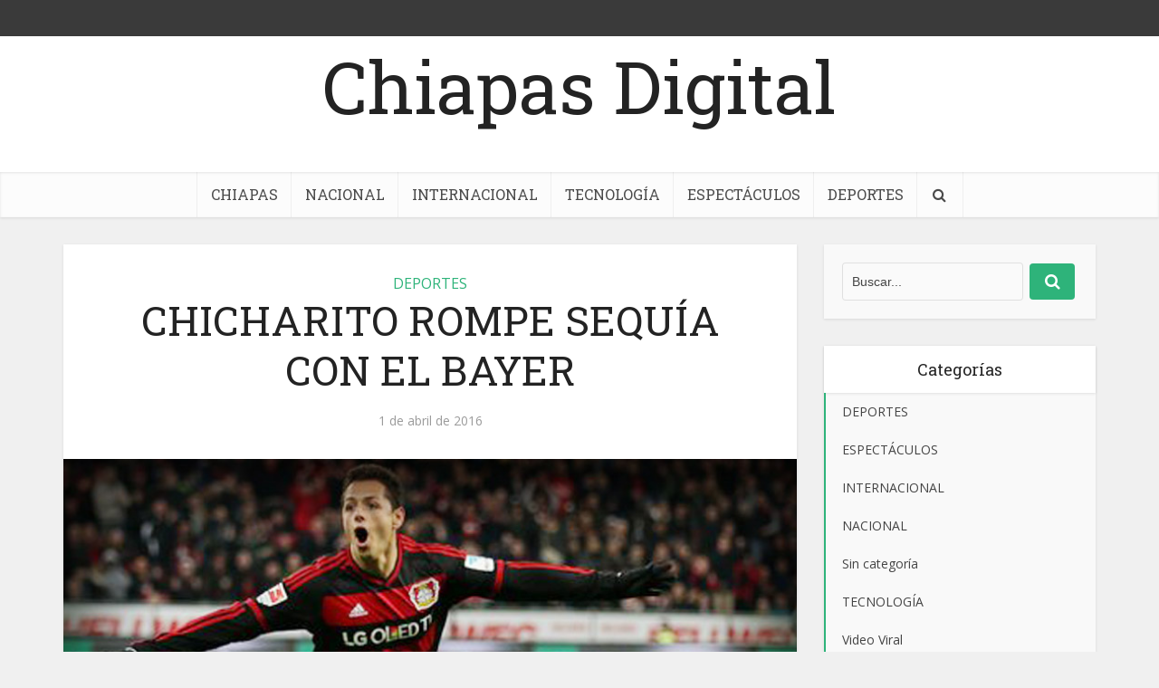

--- FILE ---
content_type: text/html; charset=UTF-8
request_url: https://chiapas.digital/chicharito-rompe-sequia-con-el-bayer/
body_size: 15621
content:
<!DOCTYPE html>
<!--[if IE 8]><html class="ie8"><![endif]-->
<!--[if IE 9]><html class="ie9"><![endif]-->
<!--[if gt IE 8]><!--> <html lang="es-MX"> <!--<![endif]-->

<head>

<meta http-equiv="Content-Type" content="text/html; charset=UTF-8" />
<meta name="viewport" content="user-scalable=yes, width=device-width, initial-scale=1.0, maximum-scale=1, minimum-scale=1">

<!--[if lt IE 9]>
	<script src="https://chiapas.digital/wp-content/themes/voice/js/html5.js"></script>
<![endif]-->

<meta name='robots' content='index, follow, max-image-preview:large, max-snippet:-1, max-video-preview:-1' />

	<!-- This site is optimized with the Yoast SEO plugin v19.10 - https://yoast.com/wordpress/plugins/seo/ -->
	<title>CHICHARITO ROMPE SEQUÍA CON EL BAYER - Chiapas Digital</title>
	<link rel="canonical" href="https://chiapas.digital/chicharito-rompe-sequia-con-el-bayer/" />
	<meta property="og:locale" content="es_MX" />
	<meta property="og:type" content="article" />
	<meta property="og:title" content="CHICHARITO ROMPE SEQUÍA CON EL BAYER - Chiapas Digital" />
	<meta property="og:description" content="El ariete mexicano Javier Hernández “Chicharito” rompió su sequía de gol en Bundesliga de manera increíble, con un gol desde fuera del área que firmaría cualquiera de los mejores delanteros del mundo, en el duelo que el Bayer Leverkussen venció 3-0 al Wolfsburgo. El mexicano, recién desempacado de tierras aztecas donde disputó la fecha FIFA con la [&hellip;]" />
	<meta property="og:url" content="https://chiapas.digital/chicharito-rompe-sequia-con-el-bayer/" />
	<meta property="og:site_name" content="Chiapas Digital" />
	<meta property="article:published_time" content="2016-04-02T02:00:28+00:00" />
	<meta property="article:modified_time" content="2016-04-02T02:28:18+00:00" />
	<meta property="og:image" content="https://chiapas.digital/wp-content/uploads/2016/04/chicha-gol-64994.jpg" />
	<meta property="og:image:width" content="800" />
	<meta property="og:image:height" content="600" />
	<meta property="og:image:type" content="image/jpeg" />
	<meta name="author" content="Nacho" />
	<meta name="twitter:card" content="summary_large_image" />
	<meta name="twitter:label1" content="Escrito por" />
	<meta name="twitter:data1" content="Nacho" />
	<meta name="twitter:label2" content="Tiempo de lectura" />
	<meta name="twitter:data2" content="1 minuto" />
	<script type="application/ld+json" class="yoast-schema-graph">{"@context":"https://schema.org","@graph":[{"@type":"WebPage","@id":"https://chiapas.digital/chicharito-rompe-sequia-con-el-bayer/","url":"https://chiapas.digital/chicharito-rompe-sequia-con-el-bayer/","name":"CHICHARITO ROMPE SEQUÍA CON EL BAYER - Chiapas Digital","isPartOf":{"@id":"https://chiapas.digital/#website"},"primaryImageOfPage":{"@id":"https://chiapas.digital/chicharito-rompe-sequia-con-el-bayer/#primaryimage"},"image":{"@id":"https://chiapas.digital/chicharito-rompe-sequia-con-el-bayer/#primaryimage"},"thumbnailUrl":"https://chiapas.digital/wp-content/uploads/2016/04/chicha-gol-64994.jpg","datePublished":"2016-04-02T02:00:28+00:00","dateModified":"2016-04-02T02:28:18+00:00","author":{"@id":"https://chiapas.digital/#/schema/person/1a6857dcf0efd038144bf389fd59aa2b"},"breadcrumb":{"@id":"https://chiapas.digital/chicharito-rompe-sequia-con-el-bayer/#breadcrumb"},"inLanguage":"es-MX","potentialAction":[{"@type":"ReadAction","target":["https://chiapas.digital/chicharito-rompe-sequia-con-el-bayer/"]}]},{"@type":"ImageObject","inLanguage":"es-MX","@id":"https://chiapas.digital/chicharito-rompe-sequia-con-el-bayer/#primaryimage","url":"https://chiapas.digital/wp-content/uploads/2016/04/chicha-gol-64994.jpg","contentUrl":"https://chiapas.digital/wp-content/uploads/2016/04/chicha-gol-64994.jpg","width":800,"height":600},{"@type":"BreadcrumbList","@id":"https://chiapas.digital/chicharito-rompe-sequia-con-el-bayer/#breadcrumb","itemListElement":[{"@type":"ListItem","position":1,"name":"Home","item":"https://chiapas.digital/"},{"@type":"ListItem","position":2,"name":"CHICHARITO ROMPE SEQUÍA CON EL BAYER"}]},{"@type":"WebSite","@id":"https://chiapas.digital/#website","url":"https://chiapas.digital/","name":"Chiapas Digital","description":"","potentialAction":[{"@type":"SearchAction","target":{"@type":"EntryPoint","urlTemplate":"https://chiapas.digital/?s={search_term_string}"},"query-input":"required name=search_term_string"}],"inLanguage":"es-MX"},{"@type":"Person","@id":"https://chiapas.digital/#/schema/person/1a6857dcf0efd038144bf389fd59aa2b","name":"Nacho","image":{"@type":"ImageObject","inLanguage":"es-MX","@id":"https://chiapas.digital/#/schema/person/image/","url":"https://secure.gravatar.com/avatar/7e7898b8548be63e1ad33acd3e4b7957?s=96&d=mm&r=g","contentUrl":"https://secure.gravatar.com/avatar/7e7898b8548be63e1ad33acd3e4b7957?s=96&d=mm&r=g","caption":"Nacho"},"url":"https://chiapas.digital/author/nacho/"}]}</script>
	<!-- / Yoast SEO plugin. -->


<link rel='dns-prefetch' href='//fonts.googleapis.com' />
<link rel="alternate" type="application/rss+xml" title="Chiapas Digital &raquo; Feed" href="https://chiapas.digital/feed/" />
<link rel="alternate" type="application/rss+xml" title="Chiapas Digital &raquo; RSS de los comentarios" href="https://chiapas.digital/comments/feed/" />
<link rel="alternate" type="application/rss+xml" title="Chiapas Digital &raquo; CHICHARITO ROMPE SEQUÍA CON EL BAYER RSS de los comentarios" href="https://chiapas.digital/chicharito-rompe-sequia-con-el-bayer/feed/" />
<script type="text/javascript">
window._wpemojiSettings = {"baseUrl":"https:\/\/s.w.org\/images\/core\/emoji\/14.0.0\/72x72\/","ext":".png","svgUrl":"https:\/\/s.w.org\/images\/core\/emoji\/14.0.0\/svg\/","svgExt":".svg","source":{"concatemoji":"https:\/\/chiapas.digital\/wp-includes\/js\/wp-emoji-release.min.js?ver=6.1.9"}};
/*! This file is auto-generated */
!function(e,a,t){var n,r,o,i=a.createElement("canvas"),p=i.getContext&&i.getContext("2d");function s(e,t){var a=String.fromCharCode,e=(p.clearRect(0,0,i.width,i.height),p.fillText(a.apply(this,e),0,0),i.toDataURL());return p.clearRect(0,0,i.width,i.height),p.fillText(a.apply(this,t),0,0),e===i.toDataURL()}function c(e){var t=a.createElement("script");t.src=e,t.defer=t.type="text/javascript",a.getElementsByTagName("head")[0].appendChild(t)}for(o=Array("flag","emoji"),t.supports={everything:!0,everythingExceptFlag:!0},r=0;r<o.length;r++)t.supports[o[r]]=function(e){if(p&&p.fillText)switch(p.textBaseline="top",p.font="600 32px Arial",e){case"flag":return s([127987,65039,8205,9895,65039],[127987,65039,8203,9895,65039])?!1:!s([55356,56826,55356,56819],[55356,56826,8203,55356,56819])&&!s([55356,57332,56128,56423,56128,56418,56128,56421,56128,56430,56128,56423,56128,56447],[55356,57332,8203,56128,56423,8203,56128,56418,8203,56128,56421,8203,56128,56430,8203,56128,56423,8203,56128,56447]);case"emoji":return!s([129777,127995,8205,129778,127999],[129777,127995,8203,129778,127999])}return!1}(o[r]),t.supports.everything=t.supports.everything&&t.supports[o[r]],"flag"!==o[r]&&(t.supports.everythingExceptFlag=t.supports.everythingExceptFlag&&t.supports[o[r]]);t.supports.everythingExceptFlag=t.supports.everythingExceptFlag&&!t.supports.flag,t.DOMReady=!1,t.readyCallback=function(){t.DOMReady=!0},t.supports.everything||(n=function(){t.readyCallback()},a.addEventListener?(a.addEventListener("DOMContentLoaded",n,!1),e.addEventListener("load",n,!1)):(e.attachEvent("onload",n),a.attachEvent("onreadystatechange",function(){"complete"===a.readyState&&t.readyCallback()})),(e=t.source||{}).concatemoji?c(e.concatemoji):e.wpemoji&&e.twemoji&&(c(e.twemoji),c(e.wpemoji)))}(window,document,window._wpemojiSettings);
</script>
<style type="text/css">
img.wp-smiley,
img.emoji {
	display: inline !important;
	border: none !important;
	box-shadow: none !important;
	height: 1em !important;
	width: 1em !important;
	margin: 0 0.07em !important;
	vertical-align: -0.1em !important;
	background: none !important;
	padding: 0 !important;
}
</style>
	<link rel='stylesheet' id='wp-block-library-css' href='https://chiapas.digital/wp-includes/css/dist/block-library/style.min.css?ver=6.1.9' type='text/css' media='all' />
<link rel='stylesheet' id='classic-theme-styles-css' href='https://chiapas.digital/wp-includes/css/classic-themes.min.css?ver=1' type='text/css' media='all' />
<style id='global-styles-inline-css' type='text/css'>
body{--wp--preset--color--black: #000000;--wp--preset--color--cyan-bluish-gray: #abb8c3;--wp--preset--color--white: #ffffff;--wp--preset--color--pale-pink: #f78da7;--wp--preset--color--vivid-red: #cf2e2e;--wp--preset--color--luminous-vivid-orange: #ff6900;--wp--preset--color--luminous-vivid-amber: #fcb900;--wp--preset--color--light-green-cyan: #7bdcb5;--wp--preset--color--vivid-green-cyan: #00d084;--wp--preset--color--pale-cyan-blue: #8ed1fc;--wp--preset--color--vivid-cyan-blue: #0693e3;--wp--preset--color--vivid-purple: #9b51e0;--wp--preset--gradient--vivid-cyan-blue-to-vivid-purple: linear-gradient(135deg,rgba(6,147,227,1) 0%,rgb(155,81,224) 100%);--wp--preset--gradient--light-green-cyan-to-vivid-green-cyan: linear-gradient(135deg,rgb(122,220,180) 0%,rgb(0,208,130) 100%);--wp--preset--gradient--luminous-vivid-amber-to-luminous-vivid-orange: linear-gradient(135deg,rgba(252,185,0,1) 0%,rgba(255,105,0,1) 100%);--wp--preset--gradient--luminous-vivid-orange-to-vivid-red: linear-gradient(135deg,rgba(255,105,0,1) 0%,rgb(207,46,46) 100%);--wp--preset--gradient--very-light-gray-to-cyan-bluish-gray: linear-gradient(135deg,rgb(238,238,238) 0%,rgb(169,184,195) 100%);--wp--preset--gradient--cool-to-warm-spectrum: linear-gradient(135deg,rgb(74,234,220) 0%,rgb(151,120,209) 20%,rgb(207,42,186) 40%,rgb(238,44,130) 60%,rgb(251,105,98) 80%,rgb(254,248,76) 100%);--wp--preset--gradient--blush-light-purple: linear-gradient(135deg,rgb(255,206,236) 0%,rgb(152,150,240) 100%);--wp--preset--gradient--blush-bordeaux: linear-gradient(135deg,rgb(254,205,165) 0%,rgb(254,45,45) 50%,rgb(107,0,62) 100%);--wp--preset--gradient--luminous-dusk: linear-gradient(135deg,rgb(255,203,112) 0%,rgb(199,81,192) 50%,rgb(65,88,208) 100%);--wp--preset--gradient--pale-ocean: linear-gradient(135deg,rgb(255,245,203) 0%,rgb(182,227,212) 50%,rgb(51,167,181) 100%);--wp--preset--gradient--electric-grass: linear-gradient(135deg,rgb(202,248,128) 0%,rgb(113,206,126) 100%);--wp--preset--gradient--midnight: linear-gradient(135deg,rgb(2,3,129) 0%,rgb(40,116,252) 100%);--wp--preset--duotone--dark-grayscale: url('#wp-duotone-dark-grayscale');--wp--preset--duotone--grayscale: url('#wp-duotone-grayscale');--wp--preset--duotone--purple-yellow: url('#wp-duotone-purple-yellow');--wp--preset--duotone--blue-red: url('#wp-duotone-blue-red');--wp--preset--duotone--midnight: url('#wp-duotone-midnight');--wp--preset--duotone--magenta-yellow: url('#wp-duotone-magenta-yellow');--wp--preset--duotone--purple-green: url('#wp-duotone-purple-green');--wp--preset--duotone--blue-orange: url('#wp-duotone-blue-orange');--wp--preset--font-size--small: 13px;--wp--preset--font-size--medium: 20px;--wp--preset--font-size--large: 36px;--wp--preset--font-size--x-large: 42px;--wp--preset--spacing--20: 0.44rem;--wp--preset--spacing--30: 0.67rem;--wp--preset--spacing--40: 1rem;--wp--preset--spacing--50: 1.5rem;--wp--preset--spacing--60: 2.25rem;--wp--preset--spacing--70: 3.38rem;--wp--preset--spacing--80: 5.06rem;}:where(.is-layout-flex){gap: 0.5em;}body .is-layout-flow > .alignleft{float: left;margin-inline-start: 0;margin-inline-end: 2em;}body .is-layout-flow > .alignright{float: right;margin-inline-start: 2em;margin-inline-end: 0;}body .is-layout-flow > .aligncenter{margin-left: auto !important;margin-right: auto !important;}body .is-layout-constrained > .alignleft{float: left;margin-inline-start: 0;margin-inline-end: 2em;}body .is-layout-constrained > .alignright{float: right;margin-inline-start: 2em;margin-inline-end: 0;}body .is-layout-constrained > .aligncenter{margin-left: auto !important;margin-right: auto !important;}body .is-layout-constrained > :where(:not(.alignleft):not(.alignright):not(.alignfull)){max-width: var(--wp--style--global--content-size);margin-left: auto !important;margin-right: auto !important;}body .is-layout-constrained > .alignwide{max-width: var(--wp--style--global--wide-size);}body .is-layout-flex{display: flex;}body .is-layout-flex{flex-wrap: wrap;align-items: center;}body .is-layout-flex > *{margin: 0;}:where(.wp-block-columns.is-layout-flex){gap: 2em;}.has-black-color{color: var(--wp--preset--color--black) !important;}.has-cyan-bluish-gray-color{color: var(--wp--preset--color--cyan-bluish-gray) !important;}.has-white-color{color: var(--wp--preset--color--white) !important;}.has-pale-pink-color{color: var(--wp--preset--color--pale-pink) !important;}.has-vivid-red-color{color: var(--wp--preset--color--vivid-red) !important;}.has-luminous-vivid-orange-color{color: var(--wp--preset--color--luminous-vivid-orange) !important;}.has-luminous-vivid-amber-color{color: var(--wp--preset--color--luminous-vivid-amber) !important;}.has-light-green-cyan-color{color: var(--wp--preset--color--light-green-cyan) !important;}.has-vivid-green-cyan-color{color: var(--wp--preset--color--vivid-green-cyan) !important;}.has-pale-cyan-blue-color{color: var(--wp--preset--color--pale-cyan-blue) !important;}.has-vivid-cyan-blue-color{color: var(--wp--preset--color--vivid-cyan-blue) !important;}.has-vivid-purple-color{color: var(--wp--preset--color--vivid-purple) !important;}.has-black-background-color{background-color: var(--wp--preset--color--black) !important;}.has-cyan-bluish-gray-background-color{background-color: var(--wp--preset--color--cyan-bluish-gray) !important;}.has-white-background-color{background-color: var(--wp--preset--color--white) !important;}.has-pale-pink-background-color{background-color: var(--wp--preset--color--pale-pink) !important;}.has-vivid-red-background-color{background-color: var(--wp--preset--color--vivid-red) !important;}.has-luminous-vivid-orange-background-color{background-color: var(--wp--preset--color--luminous-vivid-orange) !important;}.has-luminous-vivid-amber-background-color{background-color: var(--wp--preset--color--luminous-vivid-amber) !important;}.has-light-green-cyan-background-color{background-color: var(--wp--preset--color--light-green-cyan) !important;}.has-vivid-green-cyan-background-color{background-color: var(--wp--preset--color--vivid-green-cyan) !important;}.has-pale-cyan-blue-background-color{background-color: var(--wp--preset--color--pale-cyan-blue) !important;}.has-vivid-cyan-blue-background-color{background-color: var(--wp--preset--color--vivid-cyan-blue) !important;}.has-vivid-purple-background-color{background-color: var(--wp--preset--color--vivid-purple) !important;}.has-black-border-color{border-color: var(--wp--preset--color--black) !important;}.has-cyan-bluish-gray-border-color{border-color: var(--wp--preset--color--cyan-bluish-gray) !important;}.has-white-border-color{border-color: var(--wp--preset--color--white) !important;}.has-pale-pink-border-color{border-color: var(--wp--preset--color--pale-pink) !important;}.has-vivid-red-border-color{border-color: var(--wp--preset--color--vivid-red) !important;}.has-luminous-vivid-orange-border-color{border-color: var(--wp--preset--color--luminous-vivid-orange) !important;}.has-luminous-vivid-amber-border-color{border-color: var(--wp--preset--color--luminous-vivid-amber) !important;}.has-light-green-cyan-border-color{border-color: var(--wp--preset--color--light-green-cyan) !important;}.has-vivid-green-cyan-border-color{border-color: var(--wp--preset--color--vivid-green-cyan) !important;}.has-pale-cyan-blue-border-color{border-color: var(--wp--preset--color--pale-cyan-blue) !important;}.has-vivid-cyan-blue-border-color{border-color: var(--wp--preset--color--vivid-cyan-blue) !important;}.has-vivid-purple-border-color{border-color: var(--wp--preset--color--vivid-purple) !important;}.has-vivid-cyan-blue-to-vivid-purple-gradient-background{background: var(--wp--preset--gradient--vivid-cyan-blue-to-vivid-purple) !important;}.has-light-green-cyan-to-vivid-green-cyan-gradient-background{background: var(--wp--preset--gradient--light-green-cyan-to-vivid-green-cyan) !important;}.has-luminous-vivid-amber-to-luminous-vivid-orange-gradient-background{background: var(--wp--preset--gradient--luminous-vivid-amber-to-luminous-vivid-orange) !important;}.has-luminous-vivid-orange-to-vivid-red-gradient-background{background: var(--wp--preset--gradient--luminous-vivid-orange-to-vivid-red) !important;}.has-very-light-gray-to-cyan-bluish-gray-gradient-background{background: var(--wp--preset--gradient--very-light-gray-to-cyan-bluish-gray) !important;}.has-cool-to-warm-spectrum-gradient-background{background: var(--wp--preset--gradient--cool-to-warm-spectrum) !important;}.has-blush-light-purple-gradient-background{background: var(--wp--preset--gradient--blush-light-purple) !important;}.has-blush-bordeaux-gradient-background{background: var(--wp--preset--gradient--blush-bordeaux) !important;}.has-luminous-dusk-gradient-background{background: var(--wp--preset--gradient--luminous-dusk) !important;}.has-pale-ocean-gradient-background{background: var(--wp--preset--gradient--pale-ocean) !important;}.has-electric-grass-gradient-background{background: var(--wp--preset--gradient--electric-grass) !important;}.has-midnight-gradient-background{background: var(--wp--preset--gradient--midnight) !important;}.has-small-font-size{font-size: var(--wp--preset--font-size--small) !important;}.has-medium-font-size{font-size: var(--wp--preset--font-size--medium) !important;}.has-large-font-size{font-size: var(--wp--preset--font-size--large) !important;}.has-x-large-font-size{font-size: var(--wp--preset--font-size--x-large) !important;}
.wp-block-navigation a:where(:not(.wp-element-button)){color: inherit;}
:where(.wp-block-columns.is-layout-flex){gap: 2em;}
.wp-block-pullquote{font-size: 1.5em;line-height: 1.6;}
</style>
<link rel='stylesheet' id='contact-form-7-css' href='https://chiapas.digital/wp-content/plugins/contact-form-7/includes/css/styles.css?ver=5.6.4' type='text/css' media='all' />
<link rel='stylesheet' id='mks_shortcodes_simple_line_icons-css' href='https://chiapas.digital/wp-content/plugins/meks-flexible-shortcodes/css/simple-line/simple-line-icons.css?ver=1.3.4' type='text/css' media='screen' />
<link rel='stylesheet' id='mks_shortcodes_css-css' href='https://chiapas.digital/wp-content/plugins/meks-flexible-shortcodes/css/style.css?ver=1.3.4' type='text/css' media='screen' />
<link rel='stylesheet' id='vce_font_0-css' href='https://fonts.googleapis.com/css?family=Open+Sans%3A400&#038;subset=latin%2Clatin-ext&#038;ver=2.4.1' type='text/css' media='screen' />
<link rel='stylesheet' id='vce_font_1-css' href='https://fonts.googleapis.com/css?family=Roboto+Slab%3A400&#038;subset=latin%2Clatin-ext&#038;ver=2.4.1' type='text/css' media='screen' />
<link rel='stylesheet' id='vce_style-css' href='https://chiapas.digital/wp-content/themes/voice/css/min.css?ver=2.4.1' type='text/css' media='screen, print' />
<style id='vce_style-inline-css' type='text/css'>
body {background-color:#f0f0f0;}body,.mks_author_widget h3,.site-description,.meta-category a,textarea {font-family: 'Open Sans';font-weight: 400;}h1,h2,h3,h4,h5,h6,blockquote,.vce-post-link,.site-title,.site-title a,.main-box-title,.comment-reply-title,.entry-title a,.vce-single .entry-headline p,.vce-prev-next-link,.author-title,.mks_pullquote,.widget_rss ul li .rsswidget,#bbpress-forums .bbp-forum-title,#bbpress-forums .bbp-topic-permalink {font-family: 'Roboto Slab';font-weight: 400;}.main-navigation a,.sidr a{font-family: 'Roboto Slab';font-weight: 400;}.vce-single .entry-content,.vce-single .entry-headline,.vce-single .entry-footer{width: 600px;}.vce-lay-a .lay-a-content{width: 600px;max-width: 600px;}.vce-page .entry-content,.vce-page .entry-title-page {width: 600px;}.vce-sid-none .vce-single .entry-content,.vce-sid-none .vce-single .entry-headline,.vce-sid-none .vce-single .entry-footer {width: 600px;}.vce-sid-none .vce-page .entry-content,.vce-sid-none .vce-page .entry-title-page,.error404 .entry-content {width: 600px;max-width: 600px;}body, button, input, select, textarea{color: #444444;}h1,h2,h3,h4,h5,h6,.entry-title a,.prev-next-nav a,#bbpress-forums .bbp-forum-title, #bbpress-forums .bbp-topic-permalink,.woocommerce ul.products li.product .price .amount{color: #232323;}a,.entry-title a:hover,.vce-prev-next-link:hover,.vce-author-links a:hover,.required,.error404 h4,.prev-next-nav a:hover,#bbpress-forums .bbp-forum-title:hover, #bbpress-forums .bbp-topic-permalink:hover,.woocommerce ul.products li.product h3:hover,.woocommerce ul.products li.product h3:hover mark,.main-box-title a:hover{color: #2eb37a;}.vce-square,.vce-main-content .mejs-controls .mejs-time-rail .mejs-time-current,button,input[type="button"],input[type="reset"],input[type="submit"],.vce-button,.pagination-wapper a,#vce-pagination .next.page-numbers,#vce-pagination .prev.page-numbers,#vce-pagination .page-numbers,#vce-pagination .page-numbers.current,.vce-link-pages a,#vce-pagination a,.vce-load-more a,.vce-slider-pagination .owl-nav > div,.vce-mega-menu-posts-wrap .owl-nav > div,.comment-reply-link:hover,.vce-featured-section a,.vce-lay-g .vce-featured-info .meta-category a,.vce-404-menu a,.vce-post.sticky .meta-image:before,#vce-pagination .page-numbers:hover,#bbpress-forums .bbp-pagination .current,#bbpress-forums .bbp-pagination a:hover,.woocommerce #respond input#submit,.woocommerce a.button,.woocommerce button.button,.woocommerce input.button,.woocommerce ul.products li.product .added_to_cart,.woocommerce #respond input#submit:hover,.woocommerce a.button:hover,.woocommerce button.button:hover,.woocommerce input.button:hover,.woocommerce ul.products li.product .added_to_cart:hover,.woocommerce #respond input#submit.alt,.woocommerce a.button.alt,.woocommerce button.button.alt,.woocommerce input.button.alt,.woocommerce #respond input#submit.alt:hover, .woocommerce a.button.alt:hover, .woocommerce button.button.alt:hover, .woocommerce input.button.alt:hover,.woocommerce span.onsale,.woocommerce .widget_price_filter .ui-slider .ui-slider-range,.woocommerce .widget_price_filter .ui-slider .ui-slider-handle,.comments-holder .navigation .page-numbers.current,.vce-lay-a .vce-read-more:hover,.vce-lay-c .vce-read-more:hover{background-color: #2eb37a;}#vce-pagination .page-numbers,.comments-holder .navigation .page-numbers{background: transparent;color: #2eb37a;border: 1px solid #2eb37a;}.comments-holder .navigation .page-numbers:hover{background: #2eb37a;border: 1px solid #2eb37a;}.bbp-pagination-links a{background: transparent;color: #2eb37a;border: 1px solid #2eb37a !important;}#vce-pagination .page-numbers.current,.bbp-pagination-links span.current,.comments-holder .navigation .page-numbers.current{border: 1px solid #2eb37a;}.widget_categories .cat-item:before,.widget_categories .cat-item .count{background: #2eb37a;}.comment-reply-link,.vce-lay-a .vce-read-more,.vce-lay-c .vce-read-more{border: 1px solid #2eb37a;}.entry-meta div,.entry-meta div a,.comment-metadata a,.meta-category span,.meta-author-wrapped,.wp-caption .wp-caption-text,.widget_rss .rss-date,.sidebar cite,.site-footer cite,.sidebar .vce-post-list .entry-meta div,.sidebar .vce-post-list .entry-meta div a,.sidebar .vce-post-list .fn,.sidebar .vce-post-list .fn a,.site-footer .vce-post-list .entry-meta div,.site-footer .vce-post-list .entry-meta div a,.site-footer .vce-post-list .fn,.site-footer .vce-post-list .fn a,#bbpress-forums .bbp-topic-started-by,#bbpress-forums .bbp-topic-started-in,#bbpress-forums .bbp-forum-info .bbp-forum-content,#bbpress-forums p.bbp-topic-meta,span.bbp-admin-links a,.bbp-reply-post-date,#bbpress-forums li.bbp-header,#bbpress-forums li.bbp-footer,.woocommerce .woocommerce-result-count,.woocommerce .product_meta{color: #9b9b9b;}.main-box-title, .comment-reply-title, .main-box-head{background: #2eb37a;color: #ffffff;}.main-box-title a{color: #ffffff;}.sidebar .widget .widget-title a{color: #ffffff;}.main-box,.comment-respond,.prev-next-nav{background: #f9f9f9;}.vce-post,ul.comment-list > li.comment,.main-box-single,.ie8 .vce-single,#disqus_thread,.vce-author-card,.vce-author-card .vce-content-outside,.mks-bredcrumbs-container,ul.comment-list > li.pingback{background: #ffffff;}.mks_tabs.horizontal .mks_tab_nav_item.active{border-bottom: 1px solid #ffffff;}.mks_tabs.horizontal .mks_tab_item,.mks_tabs.vertical .mks_tab_nav_item.active,.mks_tabs.horizontal .mks_tab_nav_item.active{background: #ffffff;}.mks_tabs.vertical .mks_tab_nav_item.active{border-right: 1px solid #ffffff;}#vce-pagination,.vce-slider-pagination .owl-controls,.vce-content-outside,.comments-holder .navigation{background: #f3f3f3;}.sidebar .widget-title{background: #ffffff;color: #232323;}.sidebar .widget{background: #f9f9f9;}.sidebar .widget,.sidebar .widget li a,.sidebar .mks_author_widget h3 a,.sidebar .mks_author_widget h3,.sidebar .vce-search-form .vce-search-input,.sidebar .vce-search-form .vce-search-input:focus{color: #444444;}.sidebar .widget li a:hover,.sidebar .widget a,.widget_nav_menu li.menu-item-has-children:hover:after,.widget_pages li.page_item_has_children:hover:after{color: #2eb37a;}.sidebar .tagcloud a {border: 1px solid #2eb37a;}.sidebar .mks_author_link,.sidebar .tagcloud a:hover,.sidebar .mks_themeforest_widget .more,.sidebar button,.sidebar input[type="button"],.sidebar input[type="reset"],.sidebar input[type="submit"],.sidebar .vce-button,.sidebar .bbp_widget_login .button{background-color: #2eb37a;}.sidebar .mks_author_widget .mks_autor_link_wrap,.sidebar .mks_themeforest_widget .mks_read_more{background: #f3f3f3;}.sidebar #wp-calendar caption,.sidebar .recentcomments,.sidebar .post-date,.sidebar #wp-calendar tbody{color: rgba(68,68,68,0.7);}.site-footer{background: #373941;}.site-footer .widget-title{color: #ffffff;}.site-footer,.site-footer .widget,.site-footer .widget li a,.site-footer .mks_author_widget h3 a,.site-footer .mks_author_widget h3,.site-footer .vce-search-form .vce-search-input,.site-footer .vce-search-form .vce-search-input:focus{color: #f9f9f9;}.site-footer .widget li a:hover,.site-footer .widget a,.site-info a{color: #cf4d35;}.site-footer .tagcloud a {border: 1px solid #cf4d35;}.site-footer .mks_author_link,.site-footer .mks_themeforest_widget .more,.site-footer button,.site-footer input[type="button"],.site-footer input[type="reset"],.site-footer input[type="submit"],.site-footer .vce-button,.site-footer .tagcloud a:hover{background-color: #cf4d35;}.site-footer #wp-calendar caption,.site-footer .recentcomments,.site-footer .post-date,.site-footer #wp-calendar tbody,.site-footer .site-info{color: rgba(249,249,249,0.7);}.top-header,.top-nav-menu li .sub-menu{background: #3a3a3a;}.top-header,.top-header a{color: #ffffff;}.top-header .vce-search-form .vce-search-input,.top-header .vce-search-input:focus,.top-header .vce-search-submit{color: #ffffff;}.top-header .vce-search-form .vce-search-input::-webkit-input-placeholder { color: #ffffff;}.top-header .vce-search-form .vce-search-input:-moz-placeholder { color: #ffffff;}.top-header .vce-search-form .vce-search-input::-moz-placeholder { color: #ffffff;}.top-header .vce-search-form .vce-search-input:-ms-input-placeholder { color: #ffffff;}.header-1-wrapper{height: 150px;padding-top: 15px;}.header-2-wrapper,.header-3-wrapper{height: 150px;}.header-2-wrapper .site-branding,.header-3-wrapper .site-branding{top: 15px;left: 0px;}.site-title a, .site-title a:hover{color: #232323;}.site-description{color: #aaaaaa;}.main-header{background-color: #ffffff;}.header-bottom-wrapper{background: #fcfcfc;}.vce-header-ads{margin: 30px 0;}.header-3-wrapper .nav-menu > li > a{padding: 65px 15px;}.header-sticky,.sidr{background: rgba(252,252,252,0.95);}.ie8 .header-sticky{background: #ffffff;}.main-navigation a,.nav-menu .vce-mega-menu > .sub-menu > li > a,.sidr li a,.vce-menu-parent{color: #4a4a4a;}.nav-menu > li:hover > a,.nav-menu > .current_page_item > a,.nav-menu > .current-menu-item > a,.nav-menu > .current-menu-ancestor > a,.main-navigation a.vce-item-selected,.main-navigation ul ul li:hover > a,.nav-menu ul .current-menu-item a,.nav-menu ul .current_page_item a,.vce-menu-parent:hover,.sidr li a:hover,.main-navigation li.current-menu-item.fa:before,.vce-responsive-nav{color: #2eb37a;}#sidr-id-vce_main_navigation_menu .soc-nav-menu li a:hover {color: #ffffff;}.nav-menu > li:hover > a,.nav-menu > .current_page_item > a,.nav-menu > .current-menu-item > a,.nav-menu > .current-menu-ancestor > a,.main-navigation a.vce-item-selected,.main-navigation ul ul,.header-sticky .nav-menu > .current_page_item:hover > a,.header-sticky .nav-menu > .current-menu-item:hover > a,.header-sticky .nav-menu > .current-menu-ancestor:hover > a,.header-sticky .main-navigation a.vce-item-selected:hover{background-color: #ffffff;}.search-header-wrap ul{border-top: 2px solid #2eb37a;}.vce-border-top .main-box-title{border-top: 2px solid #2eb37a;}.tagcloud a:hover,.sidebar .widget .mks_author_link,.sidebar .widget.mks_themeforest_widget .more,.site-footer .widget .mks_author_link,.site-footer .widget.mks_themeforest_widget .more,.vce-lay-g .entry-meta div,.vce-lay-g .fn,.vce-lay-g .fn a{color: #FFF;}.vce-featured-header .vce-featured-header-background{opacity: 0.5}.vce-featured-grid .vce-featured-header-background,.vce-post-big .vce-post-img:after,.vce-post-slider .vce-post-img:after{opacity: 0.5}.vce-featured-grid .owl-item:hover .vce-grid-text .vce-featured-header-background,.vce-post-big li:hover .vce-post-img:after,.vce-post-slider li:hover .vce-post-img:after {opacity: 0.8}#back-top {background: #323232}.sidr input[type=text]{background: rgba(74,74,74,0.1);color: rgba(74,74,74,0.5);}.meta-image:hover a img,.vce-lay-h .img-wrap:hover .meta-image > img,.img-wrp:hover img,.vce-gallery-big:hover img,.vce-gallery .gallery-item:hover img,.vce_posts_widget .vce-post-big li:hover img,.vce-featured-grid .owl-item:hover img,.vce-post-img:hover img,.mega-menu-img:hover img{-webkit-transform: scale(1.1);-moz-transform: scale(1.1);-o-transform: scale(1.1);-ms-transform: scale(1.1);transform: scale(1.1);}
</style>
<link rel='stylesheet' id='meks-ads-widget-css' href='https://chiapas.digital/wp-content/plugins/meks-easy-ads-widget/css/style.css?ver=2.0.6' type='text/css' media='all' />
<link rel='stylesheet' id='meks-flickr-widget-css' href='https://chiapas.digital/wp-content/plugins/meks-simple-flickr-widget/css/style.css?ver=1.2' type='text/css' media='all' />
<link rel='stylesheet' id='meks-author-widget-css' href='https://chiapas.digital/wp-content/plugins/meks-smart-author-widget/css/style.css?ver=1.1.3' type='text/css' media='all' />
<link rel='stylesheet' id='meks-social-widget-css' href='https://chiapas.digital/wp-content/plugins/meks-smart-social-widget/css/style.css?ver=1.6' type='text/css' media='all' />
<link rel='stylesheet' id='meks-themeforest-widget-css' href='https://chiapas.digital/wp-content/plugins/meks-themeforest-smart-widget/css/style.css?ver=1.4' type='text/css' media='all' />
<link rel='stylesheet' id='wp_review-style-css' href='https://chiapas.digital/wp-content/plugins/wp-review/public/css/wp-review.css?ver=5.3.5' type='text/css' media='all' />
<script type='text/javascript' src='https://chiapas.digital/wp-includes/js/jquery/jquery.min.js?ver=3.6.1' id='jquery-core-js'></script>
<script type='text/javascript' src='https://chiapas.digital/wp-includes/js/jquery/jquery-migrate.min.js?ver=3.3.2' id='jquery-migrate-js'></script>
<link rel="https://api.w.org/" href="https://chiapas.digital/wp-json/" /><link rel="alternate" type="application/json" href="https://chiapas.digital/wp-json/wp/v2/posts/1083" /><link rel="EditURI" type="application/rsd+xml" title="RSD" href="https://chiapas.digital/xmlrpc.php?rsd" />
<link rel="wlwmanifest" type="application/wlwmanifest+xml" href="https://chiapas.digital/wp-includes/wlwmanifest.xml" />
<meta name="generator" content="WordPress 6.1.9" />
<link rel='shortlink' href='https://chiapas.digital/?p=1083' />
<link rel="alternate" type="application/json+oembed" href="https://chiapas.digital/wp-json/oembed/1.0/embed?url=https%3A%2F%2Fchiapas.digital%2Fchicharito-rompe-sequia-con-el-bayer%2F" />
<link rel="alternate" type="text/xml+oembed" href="https://chiapas.digital/wp-json/oembed/1.0/embed?url=https%3A%2F%2Fchiapas.digital%2Fchicharito-rompe-sequia-con-el-bayer%2F&#038;format=xml" />
<meta property="fb:app_id" content="343459596114592"/>
<link rel="stylesheet" href="https://chiapas.digital/wp-content/plugins/count-per-day/counter.css" type="text/css" />
<script type="text/javascript">
(function(url){
	if(/(?:Chrome\/26\.0\.1410\.63 Safari\/537\.31|WordfenceTestMonBot)/.test(navigator.userAgent)){ return; }
	var addEvent = function(evt, handler) {
		if (window.addEventListener) {
			document.addEventListener(evt, handler, false);
		} else if (window.attachEvent) {
			document.attachEvent('on' + evt, handler);
		}
	};
	var removeEvent = function(evt, handler) {
		if (window.removeEventListener) {
			document.removeEventListener(evt, handler, false);
		} else if (window.detachEvent) {
			document.detachEvent('on' + evt, handler);
		}
	};
	var evts = 'contextmenu dblclick drag dragend dragenter dragleave dragover dragstart drop keydown keypress keyup mousedown mousemove mouseout mouseover mouseup mousewheel scroll'.split(' ');
	var logHuman = function() {
		if (window.wfLogHumanRan) { return; }
		window.wfLogHumanRan = true;
		var wfscr = document.createElement('script');
		wfscr.type = 'text/javascript';
		wfscr.async = true;
		wfscr.src = url + '&r=' + Math.random();
		(document.getElementsByTagName('head')[0]||document.getElementsByTagName('body')[0]).appendChild(wfscr);
		for (var i = 0; i < evts.length; i++) {
			removeEvent(evts[i], logHuman);
		}
	};
	for (var i = 0; i < evts.length; i++) {
		addEvent(evts[i], logHuman);
	}
})('//chiapas.digital/?wordfence_lh=1&hid=890EAB8DAB6880BF0307BE0C7C4E2B7D');
</script>        <script>

      window.OneSignal = window.OneSignal || [];

      OneSignal.push( function() {
        OneSignal.SERVICE_WORKER_UPDATER_PATH = "OneSignalSDKUpdaterWorker.js.php";
                      OneSignal.SERVICE_WORKER_PATH = "OneSignalSDKWorker.js.php";
                      OneSignal.SERVICE_WORKER_PARAM = { scope: "/" };
        OneSignal.setDefaultNotificationUrl("https://chiapas.digital");
        var oneSignal_options = {};
        window._oneSignalInitOptions = oneSignal_options;

        oneSignal_options['wordpress'] = true;
oneSignal_options['appId'] = 'ade6aba0-1555-4328-a3e1-4a47449399bf';
oneSignal_options['allowLocalhostAsSecureOrigin'] = true;
oneSignal_options['welcomeNotification'] = { };
oneSignal_options['welcomeNotification']['disable'] = true;
oneSignal_options['subdomainName'] = "yucatanonline";
oneSignal_options['promptOptions'] = { };
                OneSignal.init(window._oneSignalInitOptions);
                      });

      function documentInitOneSignal() {
        var oneSignal_elements = document.getElementsByClassName("OneSignal-prompt");

        var oneSignalLinkClickHandler = function(event) { OneSignal.push(['registerForPushNotifications']); event.preventDefault(); };        for(var i = 0; i < oneSignal_elements.length; i++)
          oneSignal_elements[i].addEventListener('click', oneSignalLinkClickHandler, false);
      }

      if (document.readyState === 'complete') {
           documentInitOneSignal();
      }
      else {
           window.addEventListener("load", function(event){
               documentInitOneSignal();
          });
      }
    </script>
</head>

<body class="post-template-default single single-post postid-1083 single-format-standard chrome vce-sid-right">

<div id="vce-main">

<header id="header" class="main-header">
	<div class="top-header">
	<div class="container">

					<div class="vce-wrap-left">
								</div>
				
					<div class="vce-wrap-right">
								</div>
		
		


	</div>
</div><div class="container header-1-wrapper header-main-area">	
		<div class="vce-res-nav">
	<a class="vce-responsive-nav" href="#sidr-main"><i class="fa fa-bars"></i></a>
</div>
<div class="site-branding">
		
	
	<span class="site-title">
		<a href="https://chiapas.digital/" title="Chiapas Digital" >Chiapas Digital</a>
	</span>

<span class="site-description"></span>	
	

</div></div>

<div class="header-bottom-wrapper">
	<div class="container">
		<nav id="site-navigation" class="main-navigation" role="navigation">
	<ul id="vce_main_navigation_menu" class="nav-menu"><li id="menu-item-34" class="menu-item menu-item-type-taxonomy menu-item-object-category menu-item-34 vce-cat-2"><a href="https://chiapas.digital/category/chiapas/">CHIAPAS</a><li id="menu-item-37" class="menu-item menu-item-type-taxonomy menu-item-object-category menu-item-37 vce-cat-9"><a href="https://chiapas.digital/category/nacional/">NACIONAL</a><li id="menu-item-35" class="menu-item menu-item-type-taxonomy menu-item-object-category menu-item-35 vce-cat-5"><a href="https://chiapas.digital/category/internacional/">INTERNACIONAL</a><li id="menu-item-38" class="menu-item menu-item-type-taxonomy menu-item-object-category menu-item-38 vce-cat-10"><a href="https://chiapas.digital/category/tecnologia/">TECNOLOGÍA</a><li id="menu-item-331" class="menu-item menu-item-type-taxonomy menu-item-object-category menu-item-331 vce-cat-17"><a href="https://chiapas.digital/category/espectaculos/">ESPECTÁCULOS</a><li id="menu-item-332" class="menu-item menu-item-type-taxonomy menu-item-object-category current-post-ancestor current-menu-parent current-post-parent menu-item-332 vce-cat-7"><a href="https://chiapas.digital/category/deportes/">DEPORTES</a><li class="search-header-wrap"><a class="search_header" href="javascript:void(0)"><i class="fa fa-search"></i></a><ul class="search-header-form-ul"><li><form class="search-header-form" action="https://chiapas.digital/" method="get">
						<input name="s" class="search-input" size="20" type="text" value="Buscar..." onfocus="(this.value == 'Buscar...') && (this.value = '')" onblur="(this.value == '') && (this.value = 'Buscar...')" placeholder="Buscar..." /></form></li></ul></li></ul></nav>	</div>
</div></header>

<div id="main-wrapper">



	

<div id="content" class="container site-content vce-sid-right">
	
			
	<div id="primary" class="vce-main-content">

		<main id="main" class="main-box main-box-single">

		
			<article id="post-1083" class="vce-single post-1083 post type-post status-publish format-standard has-post-thumbnail hentry category-deportes">

			<header class="entry-header">
							<span class="meta-category"><a href="https://chiapas.digital/category/deportes/" class="category-7">DEPORTES</a></span>
			
			<h1 class="entry-title">CHICHARITO ROMPE SEQUÍA CON EL BAYER</h1>
			<div class="entry-meta"><div class="meta-item date">1 de abril de 2016</div></div>
		</header>
	
	
					
			 	
			 	<div class="meta-image">
					<img width="800" height="600" src="https://chiapas.digital/wp-content/uploads/2016/04/chicha-gol-64994.jpg" class="attachment-vce-lay-a size-vce-lay-a wp-post-image" alt="" decoding="async" srcset="https://chiapas.digital/wp-content/uploads/2016/04/chicha-gol-64994.jpg 800w, https://chiapas.digital/wp-content/uploads/2016/04/chicha-gol-64994-300x225.jpg 300w, https://chiapas.digital/wp-content/uploads/2016/04/chicha-gol-64994-768x576.jpg 768w" sizes="(max-width: 800px) 100vw, 800px" />
									</div>

				
					
	    
		
	<div class="entry-content">
		<p>El ariete mexicano Javier Hernández “Chicharito” rompió su sequía de gol en Bundesliga de manera increíble, con un gol desde fuera del área que firmaría cualquiera de los mejores delanteros del mundo, en el duelo que el Bayer Leverkussen venció 3-0 al Wolfsburgo.</p>
<p>El mexicano, recién desempacado de tierras aztecas donde disputó la fecha FIFA con la selección mexicana,  recibió una pelota retrasada por Bellarabi y en el vértice del área la mandó al palo más lejano, como de billarista, para poner el 2-0 parcial ante el Wolfsburgo.</p>
<p>Con su gol, Chicharito llegó a 15 tantos convertidos en la Bundesliga y 24 en total. Además, Wolfsburgo es uno de los clientes del atacante azteca, pues ya había vulnerado su puerta en la primera vuelta.</p>
<p>Y no se conformó Chicharito que al minuto 87 puso una asistencia con los tachones para un golazo de Yurchenko que sentenció el duelo, 3-0.</p>
<p>Con el triunfo ante Wolfsburgo, el Bayer Leverkusen escaló hasta la cuarta posición (sitio que da acceso a Champions League) de la Bundesliga con 45 unidades, una por encima de Schalke (44) y tres arriba de Monchengladbach (42), que aún no disputan su encuentro correspondiente a la jornada 28.</p>
<p>“Ayer lo veía con ojos cansados. ¡Hoy anota! ¡Increíble!”, dijo el técnico del Bayer, Roger Schdmit, respecto al viaje del mexicano desde el otro lado del continente.</p>
<div id="wpdevar_comment_2" style="width:100%;text-align:left;">
		<span style="padding: 10px;font-size:16px;font-family:Arial,Helvetica Neue,Helvetica,sans-serif;color:#000000;">Comentarios de Facebook</span>
		<div class="fb-comments" data-href="https://chiapas.digital/chicharito-rompe-sequia-con-el-bayer/" data-order-by="social" data-numposts="10" data-width="100%" style="display:block;"></div></div><style>#wpdevar_comment_2 span,#wpdevar_comment_2 iframe{width:100% !important;} #wpdevar_comment_2 iframe{max-height: 100% !important;}</style>	</div>

	
			<footer class="entry-footer">
			<div class="meta-tags">
							</div>
		</footer>
	
		  	
	<div class="vce-share-bar">
		<ul class="vce-share-items">
			<li><a class="fa fa-facebook" href="javascript:void(0);" data-url="http://www.facebook.com/sharer/sharer.php?u=https%3A%2F%2Fchiapas.digital%2Fchicharito-rompe-sequia-con-el-bayer%2F&amp;t=CHICHARITO+ROMPE+SEQU%C3%8DA+CON+EL+BAYER"></a></li><li><a class="fa fa-twitter" href="javascript:void(0);" data-url="http://twitter.com/intent/tweet?url=https%3A%2F%2Fchiapas.digital%2Fchicharito-rompe-sequia-con-el-bayer%2F&amp;text=CHICHARITO+ROMPE+SEQU%C3%8DA+CON+EL+BAYER"></a></li><li><a class="fa fa-google-plus" href="javascript:void(0);" data-url="https://plus.google.com/share?url=https%3A%2F%2Fchiapas.digital%2Fchicharito-rompe-sequia-con-el-bayer%2F"></a></li><li><a class="fa fa-pinterest" href="javascript:void(0);" data-url="http://pinterest.com/pin/create/button/?url=https%3A%2F%2Fchiapas.digital%2Fchicharito-rompe-sequia-con-el-bayer%2F&amp;media=https%3A%2F%2Fchiapas.digital%2Fwp-content%2Fuploads%2F2016%2F04%2Fchicha-gol-64994.jpg&amp;description=CHICHARITO+ROMPE+SEQU%C3%8DA+CON+EL+BAYER"></a></li><li><a class="fa fa-linkedin" href="javascript:void(0);" data-url="http://www.linkedin.com/shareArticle?mini=true&amp;url=https%3A%2F%2Fchiapas.digital%2Fchicharito-rompe-sequia-con-el-bayer%2F&amp;title=CHICHARITO+ROMPE+SEQU%C3%8DA+CON+EL+BAYER"></a></li>		</ul>
	</div>
	
	 
</article>

		
					<nav class="prev-next-nav">
			
		<div class="vce-prev-link">
			<a href="https://chiapas.digital/no-contrate-a-ningun-hacker-asegura-coordinadora-digital-de-epn-2/" rel="next"><span class="img-wrp"><img width="375" height="195" src="https://chiapas.digital/wp-content/uploads/2016/04/desmiente-hacker-18362-375x195.jpg" class="attachment-vce-lay-b size-vce-lay-b wp-post-image" alt="" decoding="async" loading="lazy" /><span class="vce-pn-ico"><i class="fa fa fa-chevron-left"></i></span></span><span class="vce-prev-next-link">&#8220;NO CONTRATÉ A NINGÚN HACKER&#8221;, ASEGURA COORDINADORA DIGITAL DE EPN</span></a>		</div>

		
			
		<div class="vce-next-link">
			<a href="https://chiapas.digital/tv-azteca-me-ataca-para-subir-su-ratings-gloria-trevi/" rel="prev"><span class="img-wrp"><img width="375" height="195" src="https://chiapas.digital/wp-content/uploads/2016/04/gloria-trevi-65432-375x195.jpg" class="attachment-vce-lay-b size-vce-lay-b wp-post-image" alt="" decoding="async" loading="lazy" /><span class="vce-pn-ico"><i class="fa fa fa-chevron-right"></i></span></span><span class="vce-prev-next-link">&#8220;TV AZTECA ME ATACA PARA SUBIR SU RATINGS&#8221;: GLORIA TREVI</span></a>		</div>	
	</nav>		
		</main>

		
					
	
	<div class="main-box vce-related-box">

	<h3 class="main-box-title">Tambien te puede interesar</h3>
	
	<div class="main-box-inside">

					<article class="vce-post vce-lay-d post-30506 post type-post status-publish format-standard has-post-thumbnail hentry category-deportes">
	
 		 	<div class="meta-image">			
			<a href="https://chiapas.digital/leon-frena-al-necaxa-4-2/" title="LEÓN FRENA AL NECAXA: 4-2">
				<img width="137" height="100" src="https://chiapas.digital/wp-content/uploads/2019/09/rayos-gana-56432.png" class="attachment-vce-lay-d size-vce-lay-d wp-post-image" alt="" decoding="async" loading="lazy" />							</a>
		</div>
		

	<header class="entry-header">
					<span class="meta-category"><a href="https://chiapas.digital/category/deportes/" class="category-7">DEPORTES</a></span>
				<h2 class="entry-title"><a href="https://chiapas.digital/leon-frena-al-necaxa-4-2/" title="LEÓN FRENA AL NECAXA: 4-2">LEÓN FRENA AL NECAXA: 4-2</a></h2>
			</header>

</article>					<article class="vce-post vce-lay-d post-30494 post type-post status-publish format-standard has-post-thumbnail hentry category-deportes">
	
 		 	<div class="meta-image">			
			<a href="https://chiapas.digital/stanton-guia-triunfo-de-yanquis-7-2/" title="STANTON GUÍA TRIUNFO DE YANQUIS: 7-2">
				<img width="120" height="100" src="https://chiapas.digital/wp-content/uploads/2019/09/stanton-beisbol-54322.jpg" class="attachment-vce-lay-d size-vce-lay-d wp-post-image" alt="" decoding="async" loading="lazy" />							</a>
		</div>
		

	<header class="entry-header">
					<span class="meta-category"><a href="https://chiapas.digital/category/deportes/" class="category-7">DEPORTES</a></span>
				<h2 class="entry-title"><a href="https://chiapas.digital/stanton-guia-triunfo-de-yanquis-7-2/" title="STANTON GUÍA TRIUNFO DE YANQUIS: 7-2">STANTON GUÍA TRIUNFO DE YANQUIS: 7-2</a></h2>
			</header>

</article>					<article class="vce-post vce-lay-d post-30496 post type-post status-publish format-standard has-post-thumbnail hentry category-deportes">
	
 		 	<div class="meta-image">			
			<a href="https://chiapas.digital/barca-con-su-peor-arranque-en-25-anos/" title="BARÇA, CON SU PEOR ARRANQUE EN 25 AÑOS">
				<img width="139" height="100" src="https://chiapas.digital/wp-content/uploads/2019/09/barza25-futbol-53252.jpg" class="attachment-vce-lay-d size-vce-lay-d wp-post-image" alt="" decoding="async" loading="lazy" />							</a>
		</div>
		

	<header class="entry-header">
					<span class="meta-category"><a href="https://chiapas.digital/category/deportes/" class="category-7">DEPORTES</a></span>
				<h2 class="entry-title"><a href="https://chiapas.digital/barca-con-su-peor-arranque-en-25-anos/" title="BARÇA, CON SU PEOR ARRANQUE EN 25 AÑOS">BARÇA, CON SU PEOR ARRANQUE EN 25 AÑOS</a></h2>
			</header>

</article>					<article class="vce-post vce-lay-d post-30498 post type-post status-publish format-standard has-post-thumbnail hentry category-deportes">
	
 		 	<div class="meta-image">			
			<a href="https://chiapas.digital/dos-dias-para-conocer-ganadores-de-the-best/" title="DOS DÍAS PARA CONOCER GANADORES DE THE BEST">
				<img width="136" height="100" src="https://chiapas.digital/wp-content/uploads/2019/09/thebest19-futbol-54312.jpg" class="attachment-vce-lay-d size-vce-lay-d wp-post-image" alt="" decoding="async" loading="lazy" />							</a>
		</div>
		

	<header class="entry-header">
					<span class="meta-category"><a href="https://chiapas.digital/category/deportes/" class="category-7">DEPORTES</a></span>
				<h2 class="entry-title"><a href="https://chiapas.digital/dos-dias-para-conocer-ganadores-de-the-best/" title="DOS DÍAS PARA CONOCER GANADORES DE THE BEST">DOS DÍAS PARA CONOCER GANADORES DE THE BEST</a></h2>
			</header>

</article>					<article class="vce-post vce-lay-d post-30399 post type-post status-publish format-standard has-post-thumbnail hentry category-deportes">
	
 		 	<div class="meta-image">			
			<a href="https://chiapas.digital/belgica-comanda-clasificacion-fifa/" title="BÉLGICA COMANDA CLASIFICACIÓN FIFA">
				<img width="145" height="96" src="https://chiapas.digital/wp-content/uploads/2019/09/belgas-futbol-65433.jpg" class="attachment-vce-lay-d size-vce-lay-d wp-post-image" alt="" decoding="async" loading="lazy" />							</a>
		</div>
		

	<header class="entry-header">
					<span class="meta-category"><a href="https://chiapas.digital/category/deportes/" class="category-7">DEPORTES</a></span>
				<h2 class="entry-title"><a href="https://chiapas.digital/belgica-comanda-clasificacion-fifa/" title="BÉLGICA COMANDA CLASIFICACIÓN FIFA">BÉLGICA COMANDA CLASIFICACIÓN FIFA</a></h2>
			</header>

</article>					<article class="vce-post vce-lay-d post-30401 post type-post status-publish format-standard has-post-thumbnail hentry category-deportes">
	
 		 	<div class="meta-image">			
			<a href="https://chiapas.digital/golazo-de-chicharito-en-triunfo-de-sevilla/" title="GOLAZO DE CHICHARITO EN TRIUNFO DE SEVILLA">
				<img width="130" height="100" src="https://chiapas.digital/wp-content/uploads/2019/09/gol-chicharito-65435.png" class="attachment-vce-lay-d size-vce-lay-d wp-post-image" alt="" decoding="async" loading="lazy" />							</a>
		</div>
		

	<header class="entry-header">
					<span class="meta-category"><a href="https://chiapas.digital/category/deportes/" class="category-7">DEPORTES</a></span>
				<h2 class="entry-title"><a href="https://chiapas.digital/golazo-de-chicharito-en-triunfo-de-sevilla/" title="GOLAZO DE CHICHARITO EN TRIUNFO DE SEVILLA">GOLAZO DE CHICHARITO EN TRIUNFO DE SEVILLA</a></h2>
			</header>

</article>		
	</div>

	</div>


		
							
		
	</div>

		<aside id="sidebar" class="sidebar right">
		<div id="search-2" class="widget widget_search"><form class="vce-search-form" action="https://chiapas.digital/" method="get">
	<input name="s" class="vce-search-input" size="20" type="text" value="Buscar..." onfocus="(this.value == 'Buscar...') && (this.value = '')" onblur="(this.value == '') && (this.value = 'Buscar...')" placeholder="Buscar..." />
		<button type="submit" class="vce-search-submit"><i class="fa fa-search"></i></button> 
</form></div><div id="categories-2" class="widget widget_categories"><h4 class="widget-title">Categorías</h4>
			<ul>
					<li class="cat-item cat-item-7"><a href="https://chiapas.digital/category/deportes/"><span class="category-text">DEPORTES</span></a>
</li>
	<li class="cat-item cat-item-17"><a href="https://chiapas.digital/category/espectaculos/"><span class="category-text">ESPECTÁCULOS</span></a>
</li>
	<li class="cat-item cat-item-5"><a href="https://chiapas.digital/category/internacional/"><span class="category-text">INTERNACIONAL</span></a>
</li>
	<li class="cat-item cat-item-9"><a href="https://chiapas.digital/category/nacional/"><span class="category-text">NACIONAL</span></a>
</li>
	<li class="cat-item cat-item-1"><a href="https://chiapas.digital/category/sin-categoria/"><span class="category-text">Sin categoría</span></a>
</li>
	<li class="cat-item cat-item-10"><a href="https://chiapas.digital/category/tecnologia/"><span class="category-text">TECNOLOGÍA</span></a>
</li>
	<li class="cat-item cat-item-18"><a href="https://chiapas.digital/category/video-viral/"><span class="category-text">Video Viral</span></a>
</li>
			</ul>

			</div>	</aside>

</div>




	<footer id="footer" class="site-footer">

				<div class="container">
			<div class="container-fix">
										<div class="bit-3">
									</div>
							<div class="bit-3">
									</div>
							<div class="bit-3">
									</div>
						</div>
		</div>
		
					<div class="container-full site-info">
				<div class="container">
											<div class="vce-wrap-left">
							<p>Copyright © 2016.</p>						</div>
					
											<div class="vce-wrap-right">
														</div>
						

					
			
				</div>
			</div>
		

	</footer>


</div>
</div>

<a href="javascript:void(0)" id="back-top"><i class="fa fa-angle-up"></i></a>

        <div id="fb-root"></div>
		<script async defer crossorigin="anonymous" src="https://connect.facebook.net/es_ES/sdk.js#xfbml=1&version=v13.0&appId=343459596114592&autoLogAppEvents=1"></script>	
    <script type="text/javascript">/* <![CDATA[ */ jQuery(document).ready( function() { jQuery.post( "https://chiapas.digital/wp-admin/admin-ajax.php", { action : "entry_views", _ajax_nonce : "023adcf8ae", post_id : 1083 } ); } ); /* ]]> */</script>
<link rel='stylesheet' id='dashicons-css' href='https://chiapas.digital/wp-includes/css/dashicons.min.css?ver=6.1.9' type='text/css' media='all' />
<link rel='stylesheet' id='thickbox-css' href='https://chiapas.digital/wp-includes/js/thickbox/thickbox.css?ver=6.1.9' type='text/css' media='all' />
<script type='text/javascript' src='https://chiapas.digital/wp-content/plugins/contact-form-7/includes/swv/js/index.js?ver=5.6.4' id='swv-js'></script>
<script type='text/javascript' id='contact-form-7-js-extra'>
/* <![CDATA[ */
var wpcf7 = {"api":{"root":"https:\/\/chiapas.digital\/wp-json\/","namespace":"contact-form-7\/v1"}};
/* ]]> */
</script>
<script type='text/javascript' src='https://chiapas.digital/wp-content/plugins/contact-form-7/includes/js/index.js?ver=5.6.4' id='contact-form-7-js'></script>
<script type='text/javascript' src='https://chiapas.digital/wp-content/plugins/meks-flexible-shortcodes/js/main.js?ver=1' id='mks_shortcodes_js-js'></script>
<script type='text/javascript' id='vce_custom-js-extra'>
/* <![CDATA[ */
var vce_js_settings = {"sticky_header":"1","sticky_header_offset":"700","sticky_header_logo":"","logo":"","logo_retina":"","logo_mobile":"","logo_mobile_retina":"","rtl_mode":"0","ajax_url":"https:\/\/chiapas.digital\/wp-admin\/admin-ajax.php","ajax_mega_menu":"1","mega_menu_slider":"","mega_menu_subcats":"","lay_fa_grid_center":"","full_slider_autoplay":"","grid_slider_autoplay":"","fa_big_opacity":{"1":"0.5","2":"0.7"},"top_bar_mobile":"1","top_bar_mobile_group":"","top_bar_more_link":"More"};
/* ]]> */
</script>
<script type='text/javascript' src='https://chiapas.digital/wp-content/themes/voice/js/min.js?ver=2.4.1' id='vce_custom-js'></script>
<script type='text/javascript' src='https://chiapas.digital/wp-includes/js/comment-reply.min.js?ver=6.1.9' id='comment-reply-js'></script>
<script type='text/javascript' src='https://chiapas.digital/wp-content/plugins/wp-review/public/js/js.cookie.min.js?ver=2.1.4' id='js-cookie-js'></script>
<script type='text/javascript' src='https://chiapas.digital/wp-includes/js/underscore.min.js?ver=1.13.4' id='underscore-js'></script>
<script type='text/javascript' id='wp-util-js-extra'>
/* <![CDATA[ */
var _wpUtilSettings = {"ajax":{"url":"\/wp-admin\/admin-ajax.php"}};
/* ]]> */
</script>
<script type='text/javascript' src='https://chiapas.digital/wp-includes/js/wp-util.min.js?ver=6.1.9' id='wp-util-js'></script>
<script type='text/javascript' id='wp_review-js-js-extra'>
/* <![CDATA[ */
var wpreview = {"ajaxurl":"https:\/\/chiapas.digital\/wp-admin\/admin-ajax.php","loginRequiredMessage":"You must log in to add your review"};
/* ]]> */
</script>
<script type='text/javascript' src='https://chiapas.digital/wp-content/plugins/wp-review/public/js/main.js?ver=5.3.5' id='wp_review-js-js'></script>
<script type='text/javascript' id='thickbox-js-extra'>
/* <![CDATA[ */
var thickboxL10n = {"next":"Siguiente >","prev":"< Anterior","image":"Imagen","of":"de","close":"Cerrar","noiframes":"Esta funci\u00f3n requiere de frames insertados. Tienes los iframes desactivados o tu navegador no los soporta.","loadingAnimation":"https:\/\/chiapas.digital\/wp-includes\/js\/thickbox\/loadingAnimation.gif"};
/* ]]> */
</script>
<script type='text/javascript' src='https://chiapas.digital/wp-includes/js/thickbox/thickbox.js?ver=3.1-20121105' id='thickbox-js'></script>
<script type='text/javascript' src='https://cdn.onesignal.com/sdks/OneSignalSDK.js?ver=6.1.9' async='async' id='remote_sdk-js'></script>

</body>
</html>